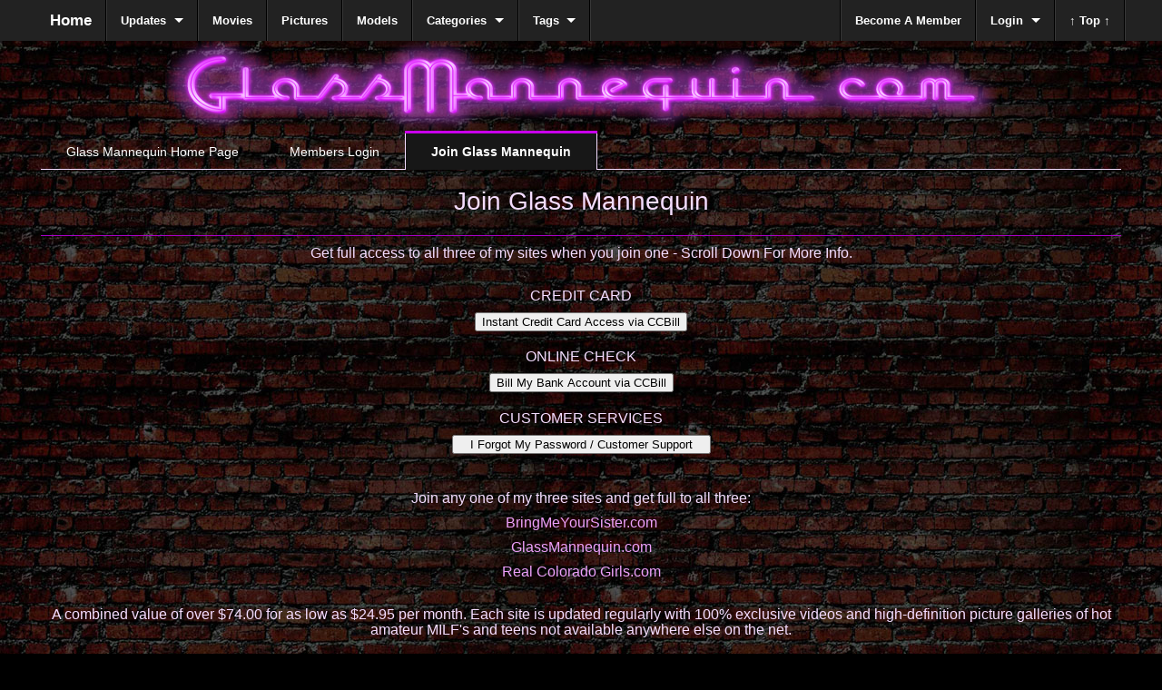

--- FILE ---
content_type: text/html; charset=utf-8
request_url: https://www.glassmannequin.com/join.php
body_size: 3261
content:
<!DOCTYPE html>
<!-- paulirish.com/2008/conditional-stylesheets-vs-css-hacks-answer-neither/ -->
<!--[if IE 8]>    <html class="no-js lt-ie9" lang="en"> <![endif]-->
<!--[if gt IE 8]><!--> <html class="no-js" lang="en"> <!--<![endif]-->
<head>
        <meta charset="utf-8" />
        <!-- Set the viewport width to device width for mobile -->
        <meta name="viewport" content="width=device-width" />
        <title>
                                Glass Mannequin &#8212; Join   
        </title>
        <!-- Included CSS files (uncompressed) -->
        <link rel="stylesheet" href="../_css/foundationGM.css">
        <link rel="stylesheet" href="../_css/customGM.css">
        <script src="_scripts/modernizr.foundation.js"></script>
        <!-- HTML5 Compatibility Script -->
        <script>
                document.createElement('article');
                document.createElement('section');
                document.createElement('aside');
                document.createElement('hgroup');
                document.createElement('nav');
                document.createElement('header'); 
                document.createElement('footer');
                document.createElement('figure');
                document.createElement('figcaption'); 
        </script>
</head>
<body>
                <header class="row">
                <div class="twelve columns">
                                                        <div class="text-center"><img src="_css-images/gm-watermark.png" title="Glass Mannequin" alt="Glass Mannequin Header Image" ></div>
                                        </div>
        </header>
        
        <div class="row">
                <div class="columns twelve">
                        <div class="row">
                                <div class="columns twelve">
                                        <dl class="tabs">
                                                <dd><a href="main.php" title="Glass Mannequin">Glass Mannequin Home Page</a></dd>
                                                <dd><a href="https://members.glassmannequin.com/" title="Glass Mannequin">Members Login</a></dd>
                                                <dd class="active"><a href="main.php">Join Glass Mannequin</a></dd>
                                        </dl>
                                </div>
                        <div class="row">
                                <div class="center">
                                        <h1>Join Glass Mannequin</h1>
                                </div>
                        </div>
                        </div>
                        <section>
                                <div class="row">
                                        <div class="columns twelve border">
                                                <hr />                              
                                                <div class="row">

                                                        <div class="row">
                                                                        	
                                                               
                                                                <div align="center" class="marginBottom20">
                                                                        <h4>Get full access to all three of my sites when you join one - Scroll Down For More Info.</h4>
                                                                </div>
                                                                        <!---------------- Credit Card button form ------------------------------->         
                                                                        <div align="center">
                                                                                <form action='https://bill.ccbill.com/jpost/signup.cgi' method=POST>
                                                                                        <h4>CREDIT CARD</h4> 
                                                                                                <link rel='stylesheet' href='https://bill.dev.ccbill.com/jpost/css/button.css'>
                                                                                                <input type=hidden name=clientAccnum value='933476'>
                                                                                                 
                                                                                                        <input type=hidden name=clientSubacc value='0000'>                                                       
                                                                                                        
                                                                                                <input type=hidden name=formName value='141cc'>
                                                                                                <input type=hidden name=language value='English' >
                                                                                                <input type=hidden name=allowedTypes value='0000000038:840,0000000042:840,0000000106:840' >
                                                                                                <input type=hidden name=subscriptionTypeId value='0000000042:840' >
                                                                                                <input type=submit name=submit class="btn_blue_3D"  value='Instant Credit Card Access via CCBill'>
        <!--                                                                                <h5>(Kredikarte- Sofortzugang mit Kreditkarte)</h5>-->
                                                                                </form> 
                                                                        </div>
                                                                        <!---------------- Checks button form ------------------------------->
                                                                        <div align="center">
                                                                                <form action='https://bill.ccbill.com/jpost/signup.cgi' method=POST>
                                                                                        <h4>ONLINE CHECK</h4>
                                                                                                <link rel='stylesheet' href='https://bill.dev.ccbill.com/jpost/css/button.css'>
                                                                                                <input type=hidden name=clientAccnum value='933476'>
                                                                                                 
                                                                                                        <input type=hidden name=clientSubacc value='0000'>                                                       
                                                                                                        
                                                                                                <input type=hidden name=formName value='141ck'>
                                                                                                <input type=hidden name=language value='English' >
                                                                                                <input type=hidden name=allowedCurrencies value='840,978' >
                                                                                                <input type=hidden name=allowedTypes value='0000000038:840,0000000042:840,0000000106:840,0000000014:978,0000000412:978,0000000668:978,0000005001:978' >
                                                                                                <input type=hidden name=subscriptionTypeId value='0000000042:840,0000000014:978' >
                                                                                                <input type=submit name=submit class="btn_blue_3D"  value='Bill My Bank Account via CCBill'>
        <!--                                                                                <h5>(Abbuchung vom Konto - Bezahlen per Bankeinzug)</h5>-->
                                                                                </form>
                                                                        </div>
                                                                <!---------------- Customer Service link ------------------------------->
                                                                <div align="center" class="marginBottom40">
                                                                        <form ACTION="https://support.ccbill.com" >
                                                                                <h4>CUSTOMER SERVICES</h4>
                                                                                        <input TYPE="submit"  VALUE="   I Forgot My Password / Customer Support   ">
<!--                                                                                <h5>(Ich habe mein Passwort vergessen / Kundenservice)</h5>-->
                                                                        </form>
                                                                </div>
                                                                <!----------------Free Sites------------------------------->
                                                                <div align="center">
                                                                        <h4>Join any one of my three sites and get full to all three:</h4>
                                                                </div>
                                                                <div align="center" class="marginBottom20">
                                                                        <h4><a href="https://www.bringmeyoursister.com/main.php" target="_blank">BringMeYourSister.com</a><br /></h4>
                                                                        <h4><a href="https://www.glassmannequin.com/main.php" target="_blank">GlassMannequin.com</a><br /></h4>
                                                                        <h4><a href="https://www.realcoloradogirls.com/main.php" target="_blank">Real Colorado Girls.com</a><br /></h4>
                                                                </div>
                                                                <div align="center" class="marginBottom20">
                                                                        <h4>A combined value of over $74.00 for as low as $24.95 per month. Each site is updated regularly with 100% exclusive videos and high-definition picture galleries of hot amateur MILF's and teens not available anywhere else on the net.</h4>
                                                                </div>
                                                                <div class="row">
                                                                        <div align="center" class="columns four">
                                                                                <a href="https://www.glassmannequin.com/main.php" target="_blank"><img src="_images/gm-thumb.jpg" alt="amateur porn" border="0"></a>
                                                                        </div>
                                                                        <div align="center" class="columns four">
                                                                                <a href="https://www.realcoloradogirls.com/main.php" target="_blank"><img src="_images/rcg-thumb.jpg" alt="nude colorado girls" border="0"></a>
                                                                        </div>
                                                                        <div align="center" class="columns four">
                                                                                <a href="https://www.bringmeyoursister.com/main.php" target="_blank"><img src="_images/bmys-thumb.jpg" alt="sister porn border="0"></a>
                                                                        </div>
                                                                </div>
                                                                <!----------------Members Login link------------------------------->
                                                                <div align="center" class="paddingTop20">		
                                                                        <form ACTION=https://members.glassmannequin.com/>
                                                                                <h4>MEMBERS</h4>
                                                                                        <input TYPE="submit"  VALUE="    Already a member?  Click Here.    ">
<!--                                                                                <h5>(Schon Mitglied? Hier klicken!)</h5>-->
                                                                        </form>
                                                                </div>
                                                        </div>                                   	
                                                </div>		
                                                <hr />            
                                        </div>
                                </div>			
                        </section>
                </div>
        </div>
<div>
        


        <!--<div class="row contain-to-grid fixed black">	
        <nav class="top-bar black">-->
<div class="row contain-to-grid fixed">	
        <nav class="top-bar">
                <ul>
                        <!-- Title Area -->
                        <li class="name"><h1><a href="main.php">Home</a></h1></li>
                        <li class="toggle-topbar"><a href="#"></a></li>
                </ul>
                <section>
                        <!-- Left Nav Section -->
                        <ul class="left">
                                <li class="divider"></li>
                                <li class="has-dropdown">
                                        <a href="updates.php">Updates</a>
                                        <ul class="dropdown">
                                                <li><a href="updates.php">Coming Soon</a></li>
                                                <li><a href="recent_updates.php">Recent Updates</a></li>
                                                <!-- <li><a href="model_updates.php">New Models</a></li> -->
                                        </ul>
                                </li>
                                <li class="divider"></li>
                                <li class="no-dropdown">
                                        <a href="movies.php">Movies</a>
                                </li>
                                <li class="divider"></li>
                                <li class="no-dropdown">
                                        <a href="pictures.php">Pictures</a>
                                </li>
                                <li class="divider"></li>
                                <li class="no-dropdown">
                                        <a href="models.php">Models</a>
                                </li>
                                <li class="divider"></li>
                                <li class="has-dropdown">
                                  <a href="categories.php">Categories</a>
                                  <ul class="dropdown">
                                        <li><a href="categories.php">Categories</a></li>
                                        <li><a href="category_viewer.php">Category Viewer</a></li>
                                  </ul>
                                </li>
                                <li class="divider"></li>
                                <li class="has-dropdown">
                                  <a href="tags.php">Tags</a>
                                  <ul class="dropdown">
                                        <li><a href="tags.php">Tags</a></li>
                                        <li><a href="tag_viewer.php">Tag Viewer</a></li>
                                  </ul>
                                </li>
                                <li class="divider"></li>
                        </ul>
                        <!-- Right Nav Section -->
                        <ul class="right">
                                                                        <li class="divider"></li>
                                        <li><a href="https://www.glassmannequin.com/join.php" title="Become A Member">Become A Member</a></li>
                                        <li class="divider"></li>
                                        <li class="has-dropdown">
                                                <a href="https://members.glassmannequin.com/">Login</a>
                                                <ul class="dropdown">
                                                        <li><a href="https://members.glassmannequin.com/">Login</a></li>
                                                        <li><a href="account.php">Membership Info</a></li>
                                                        <li><a href="contact_us.php">Contact Us</a></li>
                                                </ul>
                                        </li>        
                                        <li class="divider"></li>
                                        <li><a href="#">&uarr; Top &uarr;</a></li>	
                                        <li class="divider"></li>
                                                        </ul>
                </section>
        </nav>
</div></div>
        
<!--Page Divider -->
<div class="pageDivider marginTop10 marginBottom10">&nbsp;</div>
<!--Footer-->
        <div class="row">
                <div class="twelve Columns">
                        <div class="panel">
                                <a href="main.php">[ Home ]</a>&nbsp;&nbsp;&nbsp;
                                <a href="contact_us.php">[ Contact Us ]</a>&nbsp;&nbsp;&nbsp;
                                <a href="legal.php?a=privacy_policy">[ Privacy Policy ]</a>&nbsp;&nbsp;&nbsp;
                                <a href="legal.php?a=faq">[ FAQ ]</a>&nbsp;&nbsp;&nbsp;
                                <a href="legal.php?a=terms">[ Terms And Conditions ]</a>&nbsp;&nbsp;&nbsp;
                                <a href="http://imyourmodel.com/become-a-model/" target="blank" >[ $$$ Become A Model ]</a>&nbsp;&nbsp;&nbsp;
                                <a href="https://www.gmpcash.com/"  target="_blank">[ $$$ Webmasters ]</a>&nbsp;&nbsp;&nbsp;
                                <a href="https://www.gmpcash.com/_2257.php" rel="nofollow" target="blank" >[USC 18 2257]</a>&nbsp;&nbsp;&nbsp;
                        </div>
                </div>        </div>
<!--Page Divider -->
<div class="pageDivider marginTop12 marginBottom40">&nbsp;</div>

                <!-- Start of StatCounter Code for Default Guide -->
                <script type="text/javascript">
                var sc_project=6440787; 
                var sc_invisible=1; 
                var sc_security="77e05687"; 
                var scJsHost = (("https:" == document.location.protocol) ?
                "https://secure." : "http://www.");
                document.write("<sc"+"ript type='text/javascript' src='" +
                scJsHost+
                "statcounter.com/counter/counter.js'></"+"script>");
                </script>
                <noscript><div class="statcounter"><a title="web counter"
                href="http://statcounter.com/" target="_blank"><img
                class="statcounter"
                src="//c.statcounter.com/6440787/0/77e05687/1/" alt="web
                counter"></a></div></noscript>
                <!-- End of StatCounter Code for Default Guide -->
                                        <script src="_scripts/foundation.min.js"></script>
                <script src="_scripts/app.js"></script>
                <script src="_scripts/modernizr.foundation.js"></script>
</body>
</html>


--- FILE ---
content_type: text/css
request_url: https://www.glassmannequin.com/_css/customGM.css
body_size: 5053
content:
/* -------------------------------------------------- 
   Custom Styles 
   		Default Foundation settings: 
		The Grid: # of Columns: 12, Gutter: 10, # of Mobile Columns: 4, Max Width, 1200. 
		Text Decoration: Main Color: #ff9922, Secondary Color: #e9e9e9, Alert Color: #83171b, Sucess Color: #a4bc1b, Text Color #fffdfa, Highlight Color: #c23640.
		Topgraphy: Base Font Size: 14px, Important Number: 20, 
		Buttons: Button Radius: 3px, Button Size: 10px.
		Top Bar Responsive Breakpoint: 960.
		
		Search and replace #fff; with #fffdfa; in the foundation css
-----------------------------------------------------*/

/* -----------------------------------------
   Added for HTML5 compatability - if there are problems, add this to the start of the foundation CSS file.
	Make sure the following script is in the head of each file
<script>
    document.createElement('article');
    document.createElement('section');
    document.createElement('aside');
    document.createElement('hgroup');
    document.createElement('nav');
    document.createElement('header'); 
    document.createElement('footer');
    document.createElement('figure');
    document.createElement('figcaption'); 
</script>
----------------------------------------- */
.test { float: none; display: inline-block; }



article, section, aside, hgroup, nav, header, footer, figure, figcaption { display: block; }

/* -----------------------------------------
   Fit image Styles - used to scale images to keep content blocks the same height.
----------------------------------------- */

/* .fitVerticalThumb { width: 44.82421875%; } Used to fit a vertical picture thumb in a horizontal picture thumb window */
/* .fitHDpictureThumb { width: 95%; } Used to fit a HD screen caps thumb in a horizontal picture thumb window */
/* .fitSDvideoImage { width: 76.9%; text-align: center; } Used to fit a SD video image in a HD video window */
/* .fitHorizontalImage { width: 84%; } Used to fit a horizontal picture in an HD video window */

.fitVerticalThumb { padding-left: 27.587890%; padding-right: 27.587890%; } /* Used to fit a vertical picture thumb in a horizontal picture thumb window */
.fitHDpictureThumb { padding-left: 2.5%; padding-right: 2.5%; } /* Used to fit a HD screen caps thumb in a horizontal picture thumb window */
.fitSDvideoImage { padding-left: 11.55%; padding-right: 11.55%; } /* Used to fit a SD video image in a HD video window */
.fitHorizontalImage { padding-left: 8%; padding-right: 8%; } /* Used to fit a horizontal picture in an HD video window */

/* -----------------------------------------
   Body Global Styles
----------------------------------------- */
body { background-color: #000000;   background-image: url(../_css-images/gm-back.jpg) ; } /*modified*/
hr { border: solid #aa00c8; border-width: 1px 0 0; clear: both; margin: 10px 0 10px; height: 0; } /*modified*/
hr.mainPage { border: solid #aa00c8; border-width: 1px 0 0; clear: both; margin: 0px 0 30px; height: 0; } /*modified*/
hr.searchBase { border: solid #a4bc1b; border-width: 1px 0 0; clear: both; margin: 1px 0px 0px 0px; }
hr.searchTop { border: solid #c800eb; border-width: 3px 0 0; clear: both; margin: -5px 0px 4px 0px; }

h1, h2, h3, h4, h5, h6 { color: #f4ddff; } /*modified*/
h1 { font-weight:normal; font-size: 28px;color: #f4ddff; margin-bottom: 12px; margin-top: 0px; } /*used for page titles*/
h2 { font-weight:normal; font-size: 24px; margin-bottom: 8px; margin-top: 0px; } /*used for section titles*/
h3 { font-weight:normal; font-size: 20px; padding: 0px 0px 10px 0px; margin: 0px 0px 0px 0px; text-align: center; } /*used for large thumbnail titles*/
h4 { font-weight:normal; font-size: 16px; padding: 0px 0px 10px 0px; margin: 0px 0px 0px 0px; text-align: center; } /*used for thumbnail titles*/
h5 { font-weight:normal; font-size: 14px; padding: 0px 0px 0px 0px; margin: 0px 0px 0px 0px; text-align: center; line-height: 1.5; } /*used for small thumbnail titles*/
h4.underPic {padding: 5px 0px 0px 0px;}


a:link { color: #EDA0FB; text-decoration: none; line-height: inherit; }
a:hover { color: #dd99fe; } /*modified*/
a:focus { color: #f4ddff; } /*modified*/
a:visited { color: #B55EC4; } 


.title { font-weight:normal; font-size: 16px;color:#f4ddff; }

.pulldown-title { font-weight:normal; color:#f4ddff; }


.pageDivider {  } /* Added  - Used for the barbed wire page divider */

.center { text-align: center;  } /*centers div content*/

/* -----------------------------------------
   Allignment Styles
----------------------------------------- */

.push-one { left: 8.33333%; } /* Added - base css file has no option to push or pull one column */
.pull-one { right: 8.33333%; } /* Added - base css file has no option to push or pull one column */
.panel { background: #171717; border: solid 1px #f4ddff;  margin: 8px 0 7px 0; padding: 10px 15px 10px 15px; } /*modified*/
.contentWrapper { padding: 10px 10px 5px 10px; background-color:#000000 }
.contentWrapper.border { border: solid 1px #aa00c8; margin-bottom: 10px; } 

/* Pagination ---------------------- */
ul.pagination { display: block; height: 24px; margin-left: -5px; }
ul.pagination li { float: left; display: block; height: 24px; color: #EDA0FB; font-size: 14px; margin-left: 5px; }
ul.pagination li a { display: block; padding: 1px 7px 1px; color: #913ba0; }
ul.pagination li:hover a, ul.pagination li a:focus { background: #e9cfed; }
ul.pagination li.unavailable a { cursor: default; color: #EDA0FB; }
ul.pagination li.unavailable:hover a, ul.pagination li.unavailable a:focus { background: transparent; }
ul.pagination li.current a { background: #ff9922; color: white; font-weight: bold; cursor: default; }
ul.pagination li.current a:hover, ul.pagination li.current a:focus { background: #e9cfed; }

div.pagination-centered { text-align: center; }
div.pagination-centered ul > li { float: none; display: inline-block; }

/* -----------------------------------------
   Buttons
----------------------------------------- */

/*.button.navigation { color:#ff9922 ; background: #000000; border: 1px solid #171717; margin-top: -10px; }*/
.button.navigation { color:#aa00c8 ; background: #000000; border: 1px solid #171717; margin-top: -10px; }
.button.navigation:hover, .button.navigation:focus { color:#aa00c8; }
.button.navigation.bottom { margin-top: 0px; }
.button.navigation.center { margin-top: 0px; margin-bottom: 5px; }

.padding-10 { padding: -10px; }
.padding0 { padding: 0px; }
.padding10 { padding: 10px; }
.padding18 { padding: 18px; }
.padding20 { padding: 20px; }

.paddingTop-10 { padding-top: -10px; }
.paddingTop0 { padding-top: 0px; }
.paddingTop3 { padding-top: 3px; }
.paddingTop5 { padding-top: 5px; }
.paddingTop7 { padding-top: 7px; }
.paddingTop8 { padding-top: 8px; }
.paddingTop10 { padding-top: 10px; }
.paddingTop12 { padding-top: 12px; }
.paddingTop15 { padding-top: 15px; }
.paddingTop18 { padding-top: 18px; }
.paddingTop20 { padding-top: 20px; }


.paddingRight-10 { padding-right: -10px; }
.paddingRight0 { padding-right: 0px; }
.paddingRight7 { padding-right: 7px; }
.paddingRight10 { padding-right: 10px; }
.paddingRight12 { padding-right: 12px; }
.paddingRight13 { padding-right: 13px; }
.paddingRight15 { padding-right: 15px; }
.paddingRight18 { padding-right: 18px; }
.paddingRight20 { padding-right: 20px; }
.paddingRight25 { padding-right: 25px; }


.paddingBottom-20 { padding-bottom: -20px; }
.paddingBottom-10 { padding-bottom: -10px; }
.paddingBottom-5 { padding-bottom: -5px; }
.paddingBottom-3 { padding-bottom: -3px; }
.paddingBottom-2 { padding-bottom: -2px; }
.paddingBottom0 { padding-bottom: 0px; }
.paddingBottom2 { padding-bottom: 2px; }
.paddingBottom3 { padding-bottom: 3px; }
.paddingBottom5 { padding-bottom: 5px; }
.paddingBottom8 { padding-bottom: 5px; }
.paddingBottom10 { padding-bottom: 10px; }
.paddingBottom15 { padding-bottom: 15px; }
.paddingBottom20 { padding-bottom: 20px; }


.paddingLeft-10 { padding-left: -10px; }
.paddingLeft0 { padding-left: 0px; }
.paddingLeft7 { padding-left: 7px; }
.paddingLeft10 { padding-left: 10px; }
.paddingLeft12 { padding-left: 12px; }
.paddingLeft13 { padding-left: 13px; }
.paddingLeft15 { padding-left: 15px; }
.paddingLeft18 { padding-left: 18px; }
.paddingLeft20 { padding-left: 20px; }
.paddingLeft25 { padding-left: 25px; } /* Adds padding to the left side - used on all coulmns left of the first (right) column */
.paddingLeft35 { padding-left: 11.55%; }



.marginTop-15 { margin-top: -15px; }
.marginTop-10 { margin-top: -10px; }
.marginTop-5 { margin-top: -5px; }
.marginTop-2 { margin-top: -2px; }
.marginTop0 { margin-top: 0px; }
.marginTop3 { margin-top: 3px; }
.marginTop5 { margin-top: 5px; }
.marginTop7 { margin-top: 7px; }
.marginTop8 { margin-top: 8px; }
.marginTop10 { margin-top: 10px; }
.marginTop12 { margin-top: 12px; } 
.marginTop15 { margin-top: 15px; } 
.marginTop20 { margin-top: 20px; } 


.marginRight-10 { margin-right: -10px; }
.marginRight-8 { margin-right: -8px; }
.marginRight0 { margin-right: 0px; }
.marginRight5 { margin-right: 5px; }
.marginRight8 { margin-right: 8px; }
.marginRight10 { margin-right: 10px; }
.marginRight15 { margin-right: 15px; }
.marginRight20 { margin-right: 20px; }


.marginBottom-20 { margin-bottom: -20px; }
.marginBottom-15 { margin-bottom: -15px; }
.marginBottom-10 { margin-bottom: -10px; }
.marginBottom-8 { margin-bottom: -8px; }
.marginBottom-7 { margin-bottom: -7px; }
.marginBottom-5 { margin-bottom: -5px; }
.marginBottom-3 { margin-bottom: -2px; }
.marginBottom0 { margin-bottom: 0px; }
.marginBottom2 { margin-bottom: 2px; }
.marginBottom3 { margin-bottom: 3px; }
.marginBottom5 { margin-bottom: 5px; }
.marginBottom8 { margin-bottom: 8px; }
.marginBottom10 { margin-bottom: 10px; }
.marginBottom12 { margin-bottom: 12px; }
.marginBottom15 { margin-bottom: 15px; }
.marginBottom20 { margin-bottom: 20px; } 
.marginBottom40 { margin-bottom: 40px; }


.marginLeft-10 { margin-left: -10px; }
.marginLeft-5 { margin-left: -5px; }
.marginLeft0 { margin-left: 0px; }
.marginLeft5 { margin-left: 5px; }
.marginLeft8 { margin-left: 8px; }
.marginLeft10 { margin-left: 10px; }
.marginLeft15 { margin-left: 15px; }
.marginLeft20 { margin-left: 20px; }


/* -----------------------------------------
   Inline Link Lists
----------------------------------------- */

/* Inline Link List
ul.inline-list, ul.link-list { margin: 0 0 17px -10px; padding: 0; list-style: none; overflow: hidden; }
ul.inline-list > li, ul.link-list > li { list-style: none; float: left; margin-left: 10px; display: block; }
ul.inline-list > li > *, ul.link-list > li > * { display: block; }
 */



/* -----------------------------------------
   Buttons
----------------------------------------- */


.button.tiny { font-size: 12px; padding: 3px 4px 2px;  color:#f8f8f8; border: 1px solid #171717; margin: 3px 3px 3px 00px ; } /* Sets defaults for tiny buttons */

/* Download Buttons */
.button.tiny.mp41080p { background: #9c00ff; } 
.button.tiny.mp41080p:hover, .button.tiny:focus { color: #000000; background-color: #7802c3; }
.button.tiny.mp4720p { background: #cc00ff; } 
.button.tiny.mp4720p:hover, .button.tiny:focus { color: #000000; background-color: #9b02c1; }
.button.tiny.mp4450p { background: #f600ff; } 
.button.tiny.mp4450p:hover, .button.tiny:focus { color: #000000; background-color: #b803bf; }
.button.tiny.mp4270p { background: #ff00d2; } 
.button.tiny.mp4270p:hover, .button.tiny:focus { color: #000000; background-color: #b70297; }
.button.tiny.mp4180p { background: #ff0084; }
.button.tiny.mp4180p:hover, .button.tiny:focus { color: #000000; background-color: #bf0264; }

.button.tiny.mp4480p { background: #f600ff; }
.button.tiny.mp4480p:hover, .button.tiny:focus { color: #000000; background-color: #b803bf; }
.button.tiny.mp4360p { background: #ff00d2; }
.button.tiny.mp4360p:hover, .button.tiny:focus { color: #000000; background-color: #b70297; }
.button.tiny.mp4240p { background: #ff0084; }
.button.tiny.mp4240p:hover, .button.tiny:focus { color: #000000; background-color: #bf0264; }

.button.tiny.wmv1080p { background: #ff2a00; }
.button.tiny.wmv1080p:hover, .button.tiny:focus { color: #000000; background-color: #c92100; }
.button.tiny.wmv720p { background: #ff7800; }
.button.tiny.wmv720p:hover, .button.tiny:focus { color: #000000; background-color: #c95f00; }
.button.tiny.wmv450p { background: #ffae00; }
.button.tiny.wmv450p:hover, .button.tiny:focus { color: #000000; background-color: #c48600; }

.button.tiny.wmv480p { background: #ff2a00; }
.button.tiny.wmv480p:hover, .button.tiny:focus { color: #000000; background-color: #c92100; }
.button.tiny.wmv360p { background: #ff7800; } 
.button.tiny.wmv360p:hover, .button.tiny:focus { color: #000000; background-color: #c95f00; }
.button.tiny.wmv240p { background: #ffae00; } 
.button.tiny.wmv240p:hover, .button.tiny:focus { color: #000000; background-color: #c48600; }

.button.tiny.small { font-size: 10px; } /* Sets defaults for tiny buttons */


.button.tiny.zip { background: #6729aa; } /* Sets color for the tiny zip button */
.button.tiny.zip:hover, .button.tiny:focus { color: #000000; background-color: #a14aff; }

.button.tiny.stream { background: #be6d0d; } /* Sets color for the tiny stream button */
.button.tiny.stream:hover, .button.tiny:focus { color: #000000; background-color: #fe8c06; }
.button.tiny.hd { background: #B70934; } /* Sets color for the tiny HD button */
.button.tiny.sd { background: #2fa1dc; } /* Sets color for the tiny SD button */
.button.tiny.mobile { background: #39b816; } /* Sets color for the tiny mobile button */
.button.tiny.gallery { background: #cac42b;  } /* Sets color for the tiny gallery button */






.button.tiny.dlSmall { background:#56e22f; } /* Sets color for the tiny download small button */
.button.tiny.dlMedium { background:#48bdf9; } /* Sets color for the tiny download medium button */
.button.tiny.dlLarge { background:#eb6183; } /* Sets color for the tiny download large button */
.button.tiny.dlXlarge { background: #dd2653; } /* Sets color for the tiny download xlarge button */

/* -----------------------------------------
   Tabs - ul and li rules
----------------------------------------- */
ul.no-bullet { list-style: none; margin-left: 0px; } /*Modified*/
ul.square, ul.circle, ul.disc { margin-left: 15px; }

.circleBreak { list-style-type: circle; }/*used for the bullet circles between tags*/

.tabs { border-bottom: solid 1px #f4ddff; } /*modified - Sets tab defaults for internal page tabs */
.tabs dd.active a, .tabs li.active a { background: #171717; border-left: 1px solid #f4ddff; border-right: 1px solid #f4ddff; } /* modified */
.tabs dd.active, .tabs li.active { border-top: 3px solid #c800eb; margin-top: -3px; }
.tabs dd a:focus, .tabs li a:focus { color: #ffffff; } /*modified*/
.ul.tabs-content.contained > li { border: solid 0 #f4ddff; border-width: 0 1px 1px 1px; }  /*modified*/

/* -----------------------------------------
   Rating Stars http://css-tricks.com/star-ratings/
----------------------------------------- */

.rating { unicode-bidi: bidi-override; direction: rtl; }
.rating > span { font-size:22px; display: inline-block; position: relative; width: 1.1em; color: #f4ddff; margin: 0 0 8px 0;  }
.rating > span:hover:before, .rating > span:hover ~ span:before { content: "\2605"; position: absolute;  color: #ff8a00; }

.ratingVideo { unicode-bidi: bidi-override; direction: rtl; }
.ratingVideo > span { font-size:32px; display: inline-block; position: relative; width: 1.1em; color: #f4ddff; margin: 0 0 8px 0;  }
.ratingVideo > span:hover:before, .ratingVideo > span:hover ~ span:before { content: "\2605"; position: absolute;  color: #ff8a00; }

.ratingModel { unicode-bidi: bidi-override; direction: rtl; }
.ratingModel > span { font-size:32px; display: inline-block; position: relative; width: 1.1em; color: #f4ddff; margin: -10px 0 0 0; }
.ratingModel > span:hover:before, .ratingModel > span:hover ~ span:before { content: "\2605"; position: absolute;  color: #ff8a00; }

/* -----------------------------------------
   Addded to support foundation fonts - http://www.zurb.com/playground/foundation-icons
----------------------------------------- */

/* font-face */
@font-face { font-family: "GeneralFoundicons"; src: url("../_fonts/general_foundicons.eot"); src: url("../_fonts/general_foundicons.eot?#iefix") format("embedded-opentype"), url("../_fonts/general_foundicons.woff") format("woff"), url("../_fonts/general_foundicons.ttf") format("truetype"), url("../_fonts/general_foundicons.svg#GeneralFoundicons") format("svg"); font-weight: normal; font-style: normal; }
/* global foundicon styles */
[class*="foundicon-"] { display: inline; width: auto; height: auto; line-height: inherit; vertical-align: baseline; background-image: none; background-position: 0 0;
 background-repeat: repeat; }
[class*="foundicon-"]:before { font-family: "GeneralFoundicons"; font-weight: bold; font-style: normal; text-decoration: inherit; }
/* icons */
.foundicon-settings:before { content: "\f000"; }
.foundicon-heart:before { content: "\f001"; }
.foundicon-star:before { content: "\f002"; }
.foundicon-plus:before { content: "\f003"; }
.foundicon-minus:before { content: "\f004"; }
.foundicon-checkmark:before { content: "\f005"; }
.foundicon-remove:before { content: "\f006"; }
.foundicon-mail:before { content: "\f007"; }
.foundicon-calendar:before { content: "\f008"; }
.foundicon-page:before { content: "\f009"; }
.foundicon-tools:before { content: "\f00a"; }
.foundicon-globe:before { content: "\f00b"; }
.foundicon-home:before { content: "\f00c"; }
.foundicon-quote:before { content: "\f00d"; }
.foundicon-people:before { content: "\f00e"; }
.foundicon-monitor:before { content: "\f00f"; }
.foundicon-laptop:before { content: "\f010"; }
.foundicon-phone:before { content: "\f011"; }
.foundicon-cloud:before { content: "\f012"; }
.foundicon-error:before { content: "\f013"; }
.foundicon-right-arrow:before { content: "\f014"; }
.foundicon-left-arrow:before { content: "\f015"; }
.foundicon-up-arrow:before { content: "\f016"; }
.foundicon-down-arrow:before { content: "\f017"; }
.foundicon-trash:before { content: "\f018"; }
.foundicon-add-doc:before { content: "\f019"; }
.foundicon-edit:before { content: "\f01a"; }
.foundicon-lock:before { content: "\f01b"; }
.foundicon-unlock:before { content: "\f01c"; }
.foundicon-refresh:before { content: "\f01d"; }
.foundicon-paper-clip:before { content: "\f01e"; }
.foundicon-video:before { content: "\f01f"; }
.foundicon-photo:before { content: "\f020"; }
.foundicon-graph:before { content: "\f021"; }
.foundicon-idea:before { content: "\f022"; }
.foundicon-mic:before { content: "\f023"; }
.foundicon-cart:before { content: "\f024"; }
.foundicon-address-book:before { content: "\f025"; }
.foundicon-compass:before { content: "\f026"; }
.foundicon-flag:before { content: "\f027"; }
.foundicon-location:before { content: "\f028"; }
.foundicon-clock:before { content: "\f029"; }
.foundicon-folder:before { content: "\f02a"; }
.foundicon-inbox:before { content: "\f02b"; }
.foundicon-website:before { content: "\f02c"; }
.foundicon-smiley:before { content: "\f02d"; }
.foundicon-search:before { content: "\f02e"; }

/* -----------------------------------------
   Custom Forms
16 may 2015 need to change all pages to reflect new 1080p vs HD/SD
----------------------------------------- */
label.hd1080p { font-size: 14px; color: #9c00ff; }  /*label.hd1080p*/
label.hd720p { font-size: 14px; color: #cc00ff; } /*label.hd720p*/
label.hd450p { font-size: 14px; color: #f600ff; } /*label.hd450p*/
label.hd270p { font-size: 14px; color: #ff00d2; } /*label.hd270p*/
label.hd180p { font-size: 14px; color: #ff0084; } /*label.hd180p*/

label.sd480p { font-size: 14px; color: #f600ff; } /*label.sd450p*/
label.sd360p { font-size: 14px; color: #ff00d2; } /*label.sd270p*/
label.sd240p { font-size: 14px; color: #ff0084; } /*label.sd180p*/



label.small { font-size: 14px; color:#56e22f; } /* */
label.medium { font-size: 14px; color:#48bdf9; } /* */
label.large { font-size: 14px; color:#eb6183; } /* */
label.Xlarge { font-size: 14px; color: #dd2653; } /* */



form.custom { /* Custom input, disabled */ }
form.custom span.custom { display: inline-block; width: 16px; height: 16px; position: relative; top: 2px; border: solid 1px #cccccc; background: white;}
form.custom div.custom.dropdown { display: block; position: relative; width: auto; height: 15px; margin-bottom: 7px; margin-top: 7px; }
form.custom div.custom.dropdown ul { overflow-y: auto; max-height: 200px; }
form.custom div.custom.dropdown a.current { display: block; width: auto; line-height: 16px; min-height: 18px; padding: 0; padding-left: 6px; padding-right: 38px; border: solid 1px #dddddd; color: #141414; background-color: white; white-space: nowrap; }
form.custom div.custom.dropdown a.selector { position: absolute; width: 20px; height: 18px; display: block; right: 0; top: 0; border: solid 1px #dddddd; } /* Modified width */
form.custom div.custom.dropdown a.selector:after { content: ""; display: block; content: ""; display: block; width: 0; height: 0; border: solid 5px; border-color: #aaaaaa transparent transparent transparent; position: absolute; left: 50%; top: 50%; margin-top: -2px; margin-left: -5px; }
form.custom div.custom.dropdown:hover a.selector:after, form.custom div.custom.dropdown.open a.selector:after { content: ""; display: block; width: 0; height: 0; border: solid 5px; border-color: #222222 transparent transparent transparent; }
form.custom div.custom.dropdown.open ul { display: block; z-index: 10; }
form.custom div.custom.dropdown.small { width: 134px !important; }
form.custom div.custom.dropdown.medium { width: 254px !important; }
form.custom div.custom.dropdown.large { width: 434px !important; }
form.custom div.custom.dropdown.expand { width: 100% !important; }
form.custom div.custom.dropdown.open.small ul { width: 134px !important; }
form.custom div.custom.dropdown.open.medium ul { width: 254px !important; }
form.custom div.custom.dropdown.open.large ul { width: 434px !important; }
form.custom div.custom.dropdown.open.expand ul { width: 100% !important; }
form.custom div.custom.dropdown ul { position: absolute; width: auto; display: none; margin: 0; left: 0; top: 27px; margin: 0; padding: 0; background: white; background: rgba(255, 255, 255, 0.95); border: solid 1px #cccccc; }
form.custom div.custom.dropdown ul li { color: #555555; font-size: 10px; cursor: pointer; padding: 3px; padding-left: 6px; padding-right: 38px; min-height: 18px; line-height: 18px; margin: 0; white-space: nowrap; list-style: none; }
form.custom div.custom.dropdown ul li.selected { background: #cdebf5; color: black; }
form.custom div.custom.dropdown ul li.selected:after { content: "\2013"; position: absolute; right: 10px; }
form.custom div.custom.dropdown ul li:hover { background-color: #cdebf5; color: black; }
form.custom div.custom.dropdown ul li:hover:after { content: "\2013"; position: absolute; right: 10px; color: #a3dbec; }
form.custom div.custom.dropdown ul li.selected:hover { background: #cdebf5; cursor: default; color: black; }
form.custom div.custom.dropdown ul li.selected:hover:after { color: black; }
form.custom div.custom.dropdown ul.show { display: block; }
form.custom .custom.disabled { background-color: #dddddd; }

.font-10 { font-size: 10px; }
.dropdownRight { margin: -10px 0px 0px 0px; padding: 0px; float: right;  } /*removes the bottom margin and floats right*/
.dropdownLeft { margin: -10px 0px 0px 0px; padding: 0px; float: left; } /*removes the bottom margin and floats left*/



/* -----------------------------------------
   More
----------------------------------------- */


